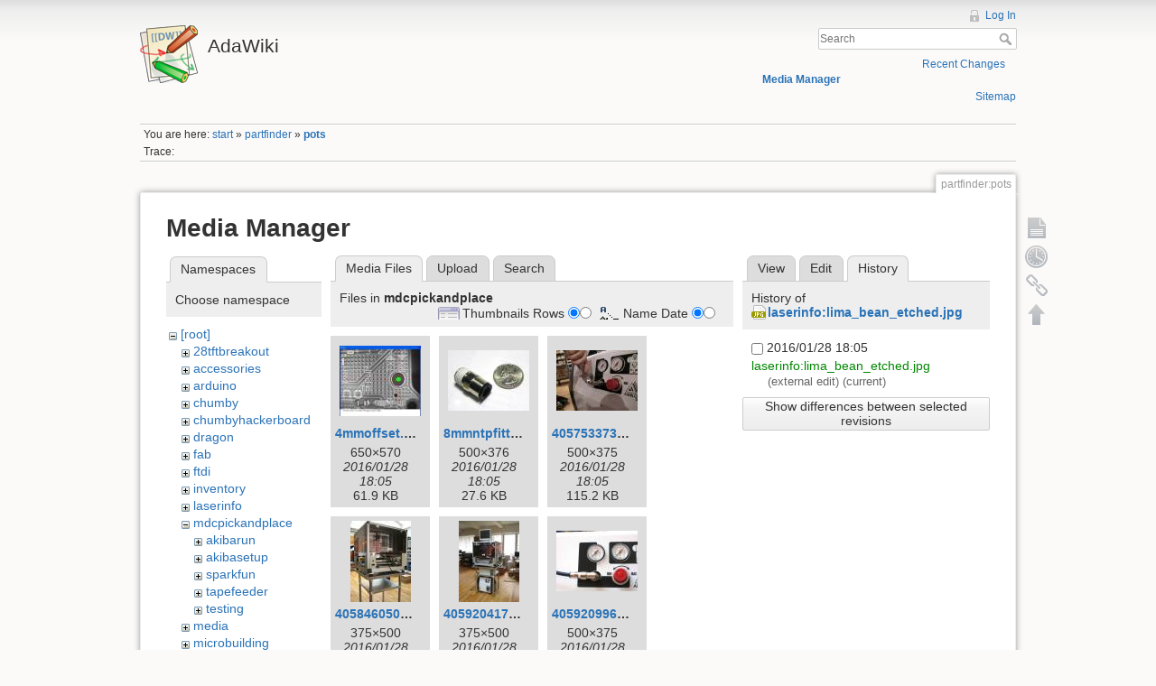

--- FILE ---
content_type: text/html; charset=utf-8
request_url: http://wiki.ladyada.net/partfinder/pots?ns=mdcpickandplace&tab_files=files&do=media&tab_details=history&image=laserinfo%3Alima_bean_etched.jpg
body_size: 63522
content:
<!DOCTYPE html>
<html lang="en" dir="ltr" class="no-js">
<head>
    <meta charset="utf-8" />
    <title>partfinder:pots [AdaWiki]</title>
    <script>(function(H){H.className=H.className.replace(/\bno-js\b/,'js')})(document.documentElement)</script>
    <meta name="generator" content="DokuWiki"/>
<meta name="robots" content="noindex,nofollow"/>
<link rel="search" type="application/opensearchdescription+xml" href="/lib/exe/opensearch.php" title="AdaWiki"/>
<link rel="start" href="/"/>
<link rel="contents" href="/partfinder/pots?do=index" title="Sitemap"/>
<link rel="alternate" type="application/rss+xml" title="Recent Changes" href="/feed.php"/>
<link rel="alternate" type="application/rss+xml" title="Current namespace" href="/feed.php?mode=list&amp;ns=partfinder"/>
<link rel="alternate" type="text/html" title="Plain HTML" href="/_export/xhtml/partfinder/pots"/>
<link rel="alternate" type="text/plain" title="Wiki Markup" href="/_export/raw/partfinder/pots"/>
<link rel="stylesheet" type="text/css" href="/lib/exe/css.php?t=dokuwiki&amp;tseed=c503b46fe452c80cb097188d863f4b9e"/>
<!--[if gte IE 9]><!-->
<script type="text/javascript">/*<![CDATA[*/var NS='partfinder';var JSINFO = {"id":"partfinder:pots","namespace":"partfinder"};
/*!]]>*/</script>
<script type="text/javascript" charset="utf-8" src="/lib/exe/jquery.php?tseed=d41d8cd98f00b204e9800998ecf8427e"></script>
<script type="text/javascript" charset="utf-8" src="/lib/exe/js.php?t=dokuwiki&amp;tseed=c503b46fe452c80cb097188d863f4b9e"></script>
<script type="text/javascript" charset="utf-8" src="/lib/plugins/googlemap3/googlemap3.js"></script>
<script type="text/javascript" charset="utf-8">/*<![CDATA[*/
function loadScript() {
  var script = document.createElement("script");
  script.type = "text/javascript";
  script.src = "http://maps.google.com/maps/api/js?sensor=false&callback=init_googlemap3";
  document.body.appendChild(script);
}
var googlscriptloaded = 0;

/*!]]>*/</script>
<!--<![endif]-->
    <meta name="viewport" content="width=device-width,initial-scale=1" />
    <link rel="shortcut icon" href="/lib/tpl/dokuwiki/images/favicon.ico" />
<link rel="apple-touch-icon" href="/lib/tpl/dokuwiki/images/apple-touch-icon.png" />
    </head>

<body>
    <!--[if lte IE 8 ]><div id="IE8"><![endif]-->
    <div id="dokuwiki__site"><div id="dokuwiki__top" class="site dokuwiki mode_media tpl_dokuwiki     ">

        
<!-- ********** HEADER ********** -->
<div id="dokuwiki__header"><div class="pad group">

    
    <div class="headings group">
        <ul class="a11y skip">
            <li><a href="#dokuwiki__content">skip to content</a></li>
        </ul>

        <h1><a href="/start"  accesskey="h" title="[H]"><img src="/lib/tpl/dokuwiki/images/logo.png" width="64" height="64" alt="" /> <span>AdaWiki</span></a></h1>
            </div>

    <div class="tools group">
        <!-- USER TOOLS -->
                    <div id="dokuwiki__usertools">
                <h3 class="a11y">User Tools</h3>
                <ul>
                    <li><a href="/partfinder/pots?do=login&amp;sectok="  class="action login" rel="nofollow" title="Log In">Log In</a></li>                </ul>
            </div>
        
        <!-- SITE TOOLS -->
        <div id="dokuwiki__sitetools">
            <h3 class="a11y">Site Tools</h3>
            <form action="/start" accept-charset="utf-8" class="search" id="dw__search" method="get" role="search"><div class="no"><input type="hidden" name="do" value="search" /><input type="text" placeholder="Search" id="qsearch__in" accesskey="f" name="id" class="edit" title="[F]" /><button type="submit" title="Search">Search</button><div id="qsearch__out" class="ajax_qsearch JSpopup"></div></div></form>            <div class="mobileTools">
                <form action="/doku.php" method="get" accept-charset="utf-8"><div class="no"><input type="hidden" name="id" value="partfinder:pots" /><select name="do" class="edit quickselect" title="Tools"><option value="">Tools</option><optgroup label="Page Tools"><option value="">Show page</option><option value="revisions">Old revisions</option><option value="backlink">Backlinks</option></optgroup><optgroup label="Site Tools"><option value="recent">Recent Changes</option><option value="media">Media Manager</option><option value="index">Sitemap</option></optgroup><optgroup label="User Tools"><option value="login">Log In</option></optgroup></select><button type="submit">&gt;</button></div></form>            </div>
            <ul>
                <li><a href="/partfinder/pots?do=recent"  class="action recent" accesskey="r" rel="nofollow" title="Recent Changes [R]">Recent Changes</a></li><li><a href="/partfinder/pots?do=media&amp;ns=partfinder"  class="action media" rel="nofollow" title="Media Manager">Media Manager</a></li><li><a href="/partfinder/pots?do=index"  class="action index" accesskey="x" rel="nofollow" title="Sitemap [X]">Sitemap</a></li>            </ul>
        </div>

    </div>

    <!-- BREADCRUMBS -->
            <div class="breadcrumbs">
                            <div class="youarehere"><span class="bchead">You are here: </span><span class="home"><bdi><a href="/start" class="wikilink1" title="start">start</a></bdi></span> » <bdi><a href="/partfinder/start" class="wikilink1" title="partfinder:start">partfinder</a></bdi> » <bdi><span class="curid"><a href="/partfinder/pots" class="wikilink1" title="partfinder:pots">pots</a></span></bdi></div>
                                        <div class="trace"><span class="bchead">Trace:</span></div>
                    </div>
    


    <hr class="a11y" />
</div></div><!-- /header -->

        <div class="wrapper group">

            
            <!-- ********** CONTENT ********** -->
            <div id="dokuwiki__content"><div class="pad group">
                
                <div class="pageId"><span>partfinder:pots</span></div>

                <div class="page group">
                                                            <!-- wikipage start -->
                    <div id="mediamanager__page">
<h1>Media Manager</h1>
<div class="panel namespaces">
<h2>Namespaces</h2>
<div class="panelHeader">Choose namespace</div>
<div class="panelContent" id="media__tree">

<ul class="idx">
<li class="media level0 open"><img src="/lib/images/minus.gif" alt="−" /><div class="li"><a href="/partfinder/pots?ns=&amp;tab_files=files&amp;do=media&amp;tab_details=history&amp;image=laserinfo%3Alima_bean_etched.jpg" class="idx_dir">[root]</a></div>
<ul class="idx">
<li class="media level1 closed"><img src="/lib/images/plus.gif" alt="+" /><div class="li"><a href="/partfinder/pots?ns=28tftbreakout&amp;tab_files=files&amp;do=media&amp;tab_details=history&amp;image=laserinfo%3Alima_bean_etched.jpg" class="idx_dir">28tftbreakout</a></div></li>
<li class="media level1 closed"><img src="/lib/images/plus.gif" alt="+" /><div class="li"><a href="/partfinder/pots?ns=accessories&amp;tab_files=files&amp;do=media&amp;tab_details=history&amp;image=laserinfo%3Alima_bean_etched.jpg" class="idx_dir">accessories</a></div></li>
<li class="media level1 closed"><img src="/lib/images/plus.gif" alt="+" /><div class="li"><a href="/partfinder/pots?ns=arduino&amp;tab_files=files&amp;do=media&amp;tab_details=history&amp;image=laserinfo%3Alima_bean_etched.jpg" class="idx_dir">arduino</a></div></li>
<li class="media level1 closed"><img src="/lib/images/plus.gif" alt="+" /><div class="li"><a href="/partfinder/pots?ns=chumby&amp;tab_files=files&amp;do=media&amp;tab_details=history&amp;image=laserinfo%3Alima_bean_etched.jpg" class="idx_dir">chumby</a></div></li>
<li class="media level1 closed"><img src="/lib/images/plus.gif" alt="+" /><div class="li"><a href="/partfinder/pots?ns=chumbyhackerboard&amp;tab_files=files&amp;do=media&amp;tab_details=history&amp;image=laserinfo%3Alima_bean_etched.jpg" class="idx_dir">chumbyhackerboard</a></div></li>
<li class="media level1 closed"><img src="/lib/images/plus.gif" alt="+" /><div class="li"><a href="/partfinder/pots?ns=dragon&amp;tab_files=files&amp;do=media&amp;tab_details=history&amp;image=laserinfo%3Alima_bean_etched.jpg" class="idx_dir">dragon</a></div></li>
<li class="media level1 closed"><img src="/lib/images/plus.gif" alt="+" /><div class="li"><a href="/partfinder/pots?ns=fab&amp;tab_files=files&amp;do=media&amp;tab_details=history&amp;image=laserinfo%3Alima_bean_etched.jpg" class="idx_dir">fab</a></div></li>
<li class="media level1 closed"><img src="/lib/images/plus.gif" alt="+" /><div class="li"><a href="/partfinder/pots?ns=ftdi&amp;tab_files=files&amp;do=media&amp;tab_details=history&amp;image=laserinfo%3Alima_bean_etched.jpg" class="idx_dir">ftdi</a></div></li>
<li class="media level1 closed"><img src="/lib/images/plus.gif" alt="+" /><div class="li"><a href="/partfinder/pots?ns=inventory&amp;tab_files=files&amp;do=media&amp;tab_details=history&amp;image=laserinfo%3Alima_bean_etched.jpg" class="idx_dir">inventory</a></div></li>
<li class="media level1 closed"><img src="/lib/images/plus.gif" alt="+" /><div class="li"><a href="/partfinder/pots?ns=laserinfo&amp;tab_files=files&amp;do=media&amp;tab_details=history&amp;image=laserinfo%3Alima_bean_etched.jpg" class="idx_dir">laserinfo</a></div></li>
<li class="media level1 open"><img src="/lib/images/minus.gif" alt="−" /><div class="li"><a href="/partfinder/pots?ns=mdcpickandplace&amp;tab_files=files&amp;do=media&amp;tab_details=history&amp;image=laserinfo%3Alima_bean_etched.jpg" class="idx_dir">mdcpickandplace</a></div>
<ul class="idx">
<li class="media level2 closed"><img src="/lib/images/plus.gif" alt="+" /><div class="li"><a href="/partfinder/pots?ns=mdcpickandplace%2Fakibarun&amp;tab_files=files&amp;do=media&amp;tab_details=history&amp;image=laserinfo%3Alima_bean_etched.jpg" class="idx_dir">akibarun</a></div></li>
<li class="media level2 closed"><img src="/lib/images/plus.gif" alt="+" /><div class="li"><a href="/partfinder/pots?ns=mdcpickandplace%2Fakibasetup&amp;tab_files=files&amp;do=media&amp;tab_details=history&amp;image=laserinfo%3Alima_bean_etched.jpg" class="idx_dir">akibasetup</a></div></li>
<li class="media level2 closed"><img src="/lib/images/plus.gif" alt="+" /><div class="li"><a href="/partfinder/pots?ns=mdcpickandplace%2Fsparkfun&amp;tab_files=files&amp;do=media&amp;tab_details=history&amp;image=laserinfo%3Alima_bean_etched.jpg" class="idx_dir">sparkfun</a></div></li>
<li class="media level2 closed"><img src="/lib/images/plus.gif" alt="+" /><div class="li"><a href="/partfinder/pots?ns=mdcpickandplace%2Ftapefeeder&amp;tab_files=files&amp;do=media&amp;tab_details=history&amp;image=laserinfo%3Alima_bean_etched.jpg" class="idx_dir">tapefeeder</a></div></li>
<li class="media level2 closed"><img src="/lib/images/plus.gif" alt="+" /><div class="li"><a href="/partfinder/pots?ns=mdcpickandplace%2Ftesting&amp;tab_files=files&amp;do=media&amp;tab_details=history&amp;image=laserinfo%3Alima_bean_etched.jpg" class="idx_dir">testing</a></div></li>
</ul>
</li>
<li class="media level1 closed"><img src="/lib/images/plus.gif" alt="+" /><div class="li"><a href="/partfinder/pots?ns=media&amp;tab_files=files&amp;do=media&amp;tab_details=history&amp;image=laserinfo%3Alima_bean_etched.jpg" class="idx_dir">media</a></div></li>
<li class="media level1 closed"><img src="/lib/images/plus.gif" alt="+" /><div class="li"><a href="/partfinder/pots?ns=microbuilding&amp;tab_files=files&amp;do=media&amp;tab_details=history&amp;image=laserinfo%3Alima_bean_etched.jpg" class="idx_dir">microbuilding</a></div></li>
<li class="media level1 closed"><img src="/lib/images/plus.gif" alt="+" /><div class="li"><a href="/partfinder/pots?ns=partfinder&amp;tab_files=files&amp;do=media&amp;tab_details=history&amp;image=laserinfo%3Alima_bean_etched.jpg" class="idx_dir">partfinder</a></div></li>
<li class="media level1 closed"><img src="/lib/images/plus.gif" alt="+" /><div class="li"><a href="/partfinder/pots?ns=partselector&amp;tab_files=files&amp;do=media&amp;tab_details=history&amp;image=laserinfo%3Alima_bean_etched.jpg" class="idx_dir">partselector</a></div></li>
<li class="media level1 closed"><img src="/lib/images/plus.gif" alt="+" /><div class="li"><a href="/partfinder/pots?ns=prep&amp;tab_files=files&amp;do=media&amp;tab_details=history&amp;image=laserinfo%3Alima_bean_etched.jpg" class="idx_dir">prep</a></div></li>
<li class="media level1 closed"><img src="/lib/images/plus.gif" alt="+" /><div class="li"><a href="/partfinder/pots?ns=private&amp;tab_files=files&amp;do=media&amp;tab_details=history&amp;image=laserinfo%3Alima_bean_etched.jpg" class="idx_dir">private</a></div></li>
<li class="media level1 closed"><img src="/lib/images/plus.gif" alt="+" /><div class="li"><a href="/partfinder/pots?ns=products&amp;tab_files=files&amp;do=media&amp;tab_details=history&amp;image=laserinfo%3Alima_bean_etched.jpg" class="idx_dir">products</a></div></li>
<li class="media level1 closed"><img src="/lib/images/plus.gif" alt="+" /><div class="li"><a href="/partfinder/pots?ns=tempcontroller&amp;tab_files=files&amp;do=media&amp;tab_details=history&amp;image=laserinfo%3Alima_bean_etched.jpg" class="idx_dir">tempcontroller</a></div></li>
<li class="media level1 closed"><img src="/lib/images/plus.gif" alt="+" /><div class="li"><a href="/partfinder/pots?ns=todo&amp;tab_files=files&amp;do=media&amp;tab_details=history&amp;image=laserinfo%3Alima_bean_etched.jpg" class="idx_dir">todo</a></div></li>
<li class="media level1 closed"><img src="/lib/images/plus.gif" alt="+" /><div class="li"><a href="/partfinder/pots?ns=tutorials&amp;tab_files=files&amp;do=media&amp;tab_details=history&amp;image=laserinfo%3Alima_bean_etched.jpg" class="idx_dir">tutorials</a></div></li>
<li class="media level1 closed"><img src="/lib/images/plus.gif" alt="+" /><div class="li"><a href="/partfinder/pots?ns=wavebubble&amp;tab_files=files&amp;do=media&amp;tab_details=history&amp;image=laserinfo%3Alima_bean_etched.jpg" class="idx_dir">wavebubble</a></div></li>
<li class="media level1 closed"><img src="/lib/images/plus.gif" alt="+" /><div class="li"><a href="/partfinder/pots?ns=website&amp;tab_files=files&amp;do=media&amp;tab_details=history&amp;image=laserinfo%3Alima_bean_etched.jpg" class="idx_dir">website</a></div></li>
<li class="media level1 closed"><img src="/lib/images/plus.gif" alt="+" /><div class="li"><a href="/partfinder/pots?ns=wiki&amp;tab_files=files&amp;do=media&amp;tab_details=history&amp;image=laserinfo%3Alima_bean_etched.jpg" class="idx_dir">wiki</a></div></li>
<li class="media level1 closed"><img src="/lib/images/plus.gif" alt="+" /><div class="li"><a href="/partfinder/pots?ns=x0x&amp;tab_files=files&amp;do=media&amp;tab_details=history&amp;image=laserinfo%3Alima_bean_etched.jpg" class="idx_dir">x0x</a></div></li>
<li class="media level1 closed"><img src="/lib/images/plus.gif" alt="+" /><div class="li"><a href="/partfinder/pots?ns=zencartmods&amp;tab_files=files&amp;do=media&amp;tab_details=history&amp;image=laserinfo%3Alima_bean_etched.jpg" class="idx_dir">zencartmods</a></div></li>
</ul></li>
</ul>
</div>
</div>
<div class="panel filelist">
<h2 class="a11y">Media Files</h2>
<ul class="tabs">
<li><strong>Media Files</strong></li>
<li><a href="/partfinder/pots?tab_files=upload&amp;do=media&amp;tab_details=history&amp;image=laserinfo%3Alima_bean_etched.jpg&amp;ns=mdcpickandplace">Upload</a></li>
<li><a href="/partfinder/pots?tab_files=search&amp;do=media&amp;tab_details=history&amp;image=laserinfo%3Alima_bean_etched.jpg&amp;ns=mdcpickandplace">Search</a></li>
</ul>
<div class="panelHeader">
<h3>Files in <strong>mdcpickandplace</strong></h3>
<form class="options" method="get" action="/partfinder/pots" accept-charset="utf-8"><div class="no">
<input type="hidden" name="do" value="media" /><input type="hidden" name="tab_files" value="files" /><input type="hidden" name="tab_details" value="history" /><input type="hidden" name="image" value="laserinfo:lima_bean_etched.jpg" /><input type="hidden" name="ns" value="mdcpickandplace" /><ul>
<li class="listType"><label class="thumbs" for="listType__thumbs"><input type="radio" id="listType__thumbs" name="list_dwmedia" value="thumbs" checked="checked" /> <span>Thumbnails</span></label>
<label class="rows" for="listType__rows"><input type="radio" id="listType__rows" name="list_dwmedia" value="rows" /> <span>Rows</span></label>
</li>
<li class="sortBy"><label class="name" for="sortBy__name"><input type="radio" id="sortBy__name" name="sort_dwmedia" value="name" checked="checked" /> <span>Name</span></label>
<label class="date" for="sortBy__date"><input type="radio" id="sortBy__date" name="sort_dwmedia" value="date" /> <span>Date</span></label>
</li>
<li><button type="submit">Apply</button>
</li>
</ul>
</div></form>
</div>
<div class="panelContent">
<ul class="thumbs"><li><dl title="mdcpickandplace:4mmoffset.jpg">
<dt><a id="l_:mdcpickandplace:4mmoffset.jpg" class="image thumb" href="/partfinder/pots?image=mdcpickandplace%3A4mmoffset.jpg&amp;ns=mdcpickandplace&amp;tab_details=view&amp;do=media&amp;tab_files=files"><img src="/_media/mdcpickandplace/4mmoffset.jpg?w=90&amp;h=78&amp;t=1454004349&amp;tok=e0d938" alt="mdcpickandplace:4mmoffset.jpg" /></a></dt>
<dd class="name"><a href="/partfinder/pots?image=mdcpickandplace%3A4mmoffset.jpg&amp;ns=mdcpickandplace&amp;tab_details=view&amp;do=media&amp;tab_files=files" id="h_:mdcpickandplace:4mmoffset.jpg">4mmoffset.jpg</a></dd>
<dd class="size">650&#215;570</dd>
<dd class="date">2016/01/28 18:05</dd>
<dd class="filesize">61.9 KB</dd>
</dl></li>
<li><dl title="mdcpickandplace:8mmntpfitting.jpg">
<dt><a id="l_:mdcpickandplace:8mmntpfitting.jpg" class="image thumb" href="/partfinder/pots?image=mdcpickandplace%3A8mmntpfitting.jpg&amp;ns=mdcpickandplace&amp;tab_details=view&amp;do=media&amp;tab_files=files"><img src="/_media/mdcpickandplace/8mmntpfitting.jpg?w=90&amp;h=67&amp;t=1454004349&amp;tok=b0cc75" alt="mdcpickandplace:8mmntpfitting.jpg" /></a></dt>
<dd class="name"><a href="/partfinder/pots?image=mdcpickandplace%3A8mmntpfitting.jpg&amp;ns=mdcpickandplace&amp;tab_details=view&amp;do=media&amp;tab_files=files" id="h_:mdcpickandplace:8mmntpfitting.jpg">8mmntpfitting.jpg</a></dd>
<dd class="size">500&#215;376</dd>
<dd class="date">2016/01/28 18:05</dd>
<dd class="filesize">27.6 KB</dd>
</dl></li>
<li><dl title="mdcpickandplace:4057533730_2875e57917.jpg">
<dt><a id="l_:mdcpickandplace:4057533730_2875e57917.jpg" class="image thumb" href="/partfinder/pots?image=mdcpickandplace%3A4057533730_2875e57917.jpg&amp;ns=mdcpickandplace&amp;tab_details=view&amp;do=media&amp;tab_files=files"><img src="/_media/mdcpickandplace/4057533730_2875e57917.jpg?w=90&amp;h=67&amp;t=1454004349&amp;tok=11f691" alt="mdcpickandplace:4057533730_2875e57917.jpg" /></a></dt>
<dd class="name"><a href="/partfinder/pots?image=mdcpickandplace%3A4057533730_2875e57917.jpg&amp;ns=mdcpickandplace&amp;tab_details=view&amp;do=media&amp;tab_files=files" id="h_:mdcpickandplace:4057533730_2875e57917.jpg">4057533730_2875e57917.jpg</a></dd>
<dd class="size">500&#215;375</dd>
<dd class="date">2016/01/28 18:05</dd>
<dd class="filesize">115.2 KB</dd>
</dl></li>
<li><dl title="mdcpickandplace:4058460501_8d0794a2b2.jpg">
<dt><a id="l_:mdcpickandplace:4058460501_8d0794a2b2.jpg" class="image thumb" href="/partfinder/pots?image=mdcpickandplace%3A4058460501_8d0794a2b2.jpg&amp;ns=mdcpickandplace&amp;tab_details=view&amp;do=media&amp;tab_files=files"><img src="/_media/mdcpickandplace/4058460501_8d0794a2b2.jpg?w=67&amp;h=90&amp;t=1454004349&amp;tok=5a9226" alt="mdcpickandplace:4058460501_8d0794a2b2.jpg" /></a></dt>
<dd class="name"><a href="/partfinder/pots?image=mdcpickandplace%3A4058460501_8d0794a2b2.jpg&amp;ns=mdcpickandplace&amp;tab_details=view&amp;do=media&amp;tab_files=files" id="h_:mdcpickandplace:4058460501_8d0794a2b2.jpg">4058460501_8d0794a2b2.jpg</a></dd>
<dd class="size">375&#215;500</dd>
<dd class="date">2016/01/28 18:05</dd>
<dd class="filesize">124.1 KB</dd>
</dl></li>
<li><dl title="mdcpickandplace:4059204178_04e78217e3.jpg">
<dt><a id="l_:mdcpickandplace:4059204178_04e78217e3.jpg" class="image thumb" href="/partfinder/pots?image=mdcpickandplace%3A4059204178_04e78217e3.jpg&amp;ns=mdcpickandplace&amp;tab_details=view&amp;do=media&amp;tab_files=files"><img src="/_media/mdcpickandplace/4059204178_04e78217e3.jpg?w=67&amp;h=90&amp;t=1454004349&amp;tok=26786b" alt="mdcpickandplace:4059204178_04e78217e3.jpg" /></a></dt>
<dd class="name"><a href="/partfinder/pots?image=mdcpickandplace%3A4059204178_04e78217e3.jpg&amp;ns=mdcpickandplace&amp;tab_details=view&amp;do=media&amp;tab_files=files" id="h_:mdcpickandplace:4059204178_04e78217e3.jpg">4059204178_04e78217e3.jpg</a></dd>
<dd class="size">375&#215;500</dd>
<dd class="date">2016/01/28 18:05</dd>
<dd class="filesize">106 KB</dd>
</dl></li>
<li><dl title="mdcpickandplace:4059209960_e16c5ff6f3.jpg">
<dt><a id="l_:mdcpickandplace:4059209960_e16c5ff6f3.jpg" class="image thumb" href="/partfinder/pots?image=mdcpickandplace%3A4059209960_e16c5ff6f3.jpg&amp;ns=mdcpickandplace&amp;tab_details=view&amp;do=media&amp;tab_files=files"><img src="/_media/mdcpickandplace/4059209960_e16c5ff6f3.jpg?w=90&amp;h=67&amp;t=1454004349&amp;tok=5a3cdb" alt="mdcpickandplace:4059209960_e16c5ff6f3.jpg" /></a></dt>
<dd class="name"><a href="/partfinder/pots?image=mdcpickandplace%3A4059209960_e16c5ff6f3.jpg&amp;ns=mdcpickandplace&amp;tab_details=view&amp;do=media&amp;tab_files=files" id="h_:mdcpickandplace:4059209960_e16c5ff6f3.jpg">4059209960_e16c5ff6f3.jpg</a></dd>
<dd class="size">500&#215;375</dd>
<dd class="date">2016/01/28 18:05</dd>
<dd class="filesize">107.4 KB</dd>
</dl></li>
<li><dl title="mdcpickandplace:arduinomark.jpg">
<dt><a id="l_:mdcpickandplace:arduinomark.jpg" class="image thumb" href="/partfinder/pots?image=mdcpickandplace%3Aarduinomark.jpg&amp;ns=mdcpickandplace&amp;tab_details=view&amp;do=media&amp;tab_files=files"><img src="/_media/mdcpickandplace/arduinomark.jpg?w=90&amp;h=78&amp;t=1454004349&amp;tok=922068" alt="mdcpickandplace:arduinomark.jpg" /></a></dt>
<dd class="name"><a href="/partfinder/pots?image=mdcpickandplace%3Aarduinomark.jpg&amp;ns=mdcpickandplace&amp;tab_details=view&amp;do=media&amp;tab_files=files" id="h_:mdcpickandplace:arduinomark.jpg">arduinomark.jpg</a></dd>
<dd class="size">650&#215;570</dd>
<dd class="date">2016/01/28 18:05</dd>
<dd class="filesize">59.9 KB</dd>
</dl></li>
<li><dl title="mdcpickandplace:arduinomark4mmoffset.jpg">
<dt><a id="l_:mdcpickandplace:arduinomark4mmoffset.jpg" class="image thumb" href="/partfinder/pots?image=mdcpickandplace%3Aarduinomark4mmoffset.jpg&amp;ns=mdcpickandplace&amp;tab_details=view&amp;do=media&amp;tab_files=files"><img src="/_media/mdcpickandplace/arduinomark4mmoffset.jpg?w=90&amp;h=78&amp;t=1454004349&amp;tok=c069fb" alt="mdcpickandplace:arduinomark4mmoffset.jpg" /></a></dt>
<dd class="name"><a href="/partfinder/pots?image=mdcpickandplace%3Aarduinomark4mmoffset.jpg&amp;ns=mdcpickandplace&amp;tab_details=view&amp;do=media&amp;tab_files=files" id="h_:mdcpickandplace:arduinomark4mmoffset.jpg">arduinomark4mmoffset.jpg</a></dd>
<dd class="size">650&#215;570</dd>
<dd class="date">2016/01/28 18:05</dd>
<dd class="filesize">67.5 KB</dd>
</dl></li>
<li><dl title="mdcpickandplace:badfids.jpg">
<dt><a id="l_:mdcpickandplace:badfids.jpg" class="image thumb" href="/partfinder/pots?image=mdcpickandplace%3Abadfids.jpg&amp;ns=mdcpickandplace&amp;tab_details=view&amp;do=media&amp;tab_files=files"><img src="/_media/mdcpickandplace/badfids.jpg?w=90&amp;h=72&amp;t=1454004349&amp;tok=900b84" alt="mdcpickandplace:badfids.jpg" /></a></dt>
<dd class="name"><a href="/partfinder/pots?image=mdcpickandplace%3Abadfids.jpg&amp;ns=mdcpickandplace&amp;tab_details=view&amp;do=media&amp;tab_files=files" id="h_:mdcpickandplace:badfids.jpg">badfids.jpg</a></dd>
<dd class="size">500&#215;400</dd>
<dd class="date">2016/01/28 18:05</dd>
<dd class="filesize">26.7 KB</dd>
</dl></li>
<li><dl title="mdcpickandplace:camcenter.jpg">
<dt><a id="l_:mdcpickandplace:camcenter.jpg" class="image thumb" href="/partfinder/pots?image=mdcpickandplace%3Acamcenter.jpg&amp;ns=mdcpickandplace&amp;tab_details=view&amp;do=media&amp;tab_files=files"><img src="/_media/mdcpickandplace/camcenter.jpg?w=90&amp;h=78&amp;t=1454004349&amp;tok=7eee8a" alt="mdcpickandplace:camcenter.jpg" /></a></dt>
<dd class="name"><a href="/partfinder/pots?image=mdcpickandplace%3Acamcenter.jpg&amp;ns=mdcpickandplace&amp;tab_details=view&amp;do=media&amp;tab_files=files" id="h_:mdcpickandplace:camcenter.jpg">camcenter.jpg</a></dd>
<dd class="size">650&#215;570</dd>
<dd class="date">2016/01/28 18:05</dd>
<dd class="filesize">29.8 KB</dd>
</dl></li>
<li><dl title="mdcpickandplace:chipfeeder8soic.png">
<dt><a id="l_:mdcpickandplace:chipfeeder8soic.png" class="image thumb" href="/partfinder/pots?image=mdcpickandplace%3Achipfeeder8soic.png&amp;ns=mdcpickandplace&amp;tab_details=view&amp;do=media&amp;tab_files=files"><img src="/_media/mdcpickandplace/chipfeeder8soic.png?w=90&amp;h=17&amp;t=1454004349&amp;tok=77b4bb" alt="mdcpickandplace:chipfeeder8soic.png" /></a></dt>
<dd class="name"><a href="/partfinder/pots?image=mdcpickandplace%3Achipfeeder8soic.png&amp;ns=mdcpickandplace&amp;tab_details=view&amp;do=media&amp;tab_files=files" id="h_:mdcpickandplace:chipfeeder8soic.png">chipfeeder8soic.png</a></dd>
<dd class="size">787&#215;149</dd>
<dd class="date">2016/01/28 18:05</dd>
<dd class="filesize">12.6 KB</dd>
</dl></li>
<li><dl title="mdcpickandplace:chpbottom.png">
<dt><a id="l_:mdcpickandplace:chpbottom.png" class="image thumb" href="/partfinder/pots?image=mdcpickandplace%3Achpbottom.png&amp;ns=mdcpickandplace&amp;tab_details=view&amp;do=media&amp;tab_files=files"><img src="/_media/mdcpickandplace/chpbottom.png?w=90&amp;h=63&amp;t=1454004349&amp;tok=5f6430" alt="mdcpickandplace:chpbottom.png" /></a></dt>
<dd class="name"><a href="/partfinder/pots?image=mdcpickandplace%3Achpbottom.png&amp;ns=mdcpickandplace&amp;tab_details=view&amp;do=media&amp;tab_files=files" id="h_:mdcpickandplace:chpbottom.png">chpbottom.png</a></dd>
<dd class="size">500&#215;350</dd>
<dd class="date">2016/01/28 18:05</dd>
<dd class="filesize">70.6 KB</dd>
</dl></li>
<li><dl title="mdcpickandplace:corners.jpg">
<dt><a id="l_:mdcpickandplace:corners.jpg" class="image thumb" href="/partfinder/pots?image=mdcpickandplace%3Acorners.jpg&amp;ns=mdcpickandplace&amp;tab_details=view&amp;do=media&amp;tab_files=files"><img src="/_media/mdcpickandplace/corners.jpg?w=90&amp;h=69&amp;t=1454004349&amp;tok=cbb7f1" alt="mdcpickandplace:corners.jpg" /></a></dt>
<dd class="name"><a href="/partfinder/pots?image=mdcpickandplace%3Acorners.jpg&amp;ns=mdcpickandplace&amp;tab_details=view&amp;do=media&amp;tab_files=files" id="h_:mdcpickandplace:corners.jpg">corners.jpg</a></dd>
<dd class="size">500&#215;385</dd>
<dd class="date">2016/01/28 18:05</dd>
<dd class="filesize">68.9 KB</dd>
</dl></li>
<li><dl title="mdcpickandplace:crashled_t.jpg">
<dt><a id="l_:mdcpickandplace:crashled_t.jpg" class="image thumb" href="/partfinder/pots?image=mdcpickandplace%3Acrashled_t.jpg&amp;ns=mdcpickandplace&amp;tab_details=view&amp;do=media&amp;tab_files=files"><img src="/_media/mdcpickandplace/crashled_t.jpg?w=90&amp;h=67&amp;t=1454004349&amp;tok=2ddf4e" alt="mdcpickandplace:crashled_t.jpg" /></a></dt>
<dd class="name"><a href="/partfinder/pots?image=mdcpickandplace%3Acrashled_t.jpg&amp;ns=mdcpickandplace&amp;tab_details=view&amp;do=media&amp;tab_files=files" id="h_:mdcpickandplace:crashled_t.jpg">crashled_t.jpg</a></dd>
<dd class="size">750&#215;563</dd>
<dd class="date">2016/01/28 18:05</dd>
<dd class="filesize">91.6 KB</dd>
</dl></li>
<li><dl title="mdcpickandplace:cuttube.jpg">
<dt><a id="l_:mdcpickandplace:cuttube.jpg" class="image thumb" href="/partfinder/pots?image=mdcpickandplace%3Acuttube.jpg&amp;ns=mdcpickandplace&amp;tab_details=view&amp;do=media&amp;tab_files=files"><img src="/_media/mdcpickandplace/cuttube.jpg?w=90&amp;h=63&amp;t=1454004349&amp;tok=eb0345" alt="mdcpickandplace:cuttube.jpg" /></a></dt>
<dd class="name"><a href="/partfinder/pots?image=mdcpickandplace%3Acuttube.jpg&amp;ns=mdcpickandplace&amp;tab_details=view&amp;do=media&amp;tab_files=files" id="h_:mdcpickandplace:cuttube.jpg">cuttube.jpg</a></dd>
<dd class="size">500&#215;350</dd>
<dd class="date">2016/01/28 18:05</dd>
<dd class="filesize">21.4 KB</dd>
</dl></li>
<li><dl title="mdcpickandplace:cuttubebend.jpg">
<dt><a id="l_:mdcpickandplace:cuttubebend.jpg" class="image thumb" href="/partfinder/pots?image=mdcpickandplace%3Acuttubebend.jpg&amp;ns=mdcpickandplace&amp;tab_details=view&amp;do=media&amp;tab_files=files"><img src="/_media/mdcpickandplace/cuttubebend.jpg?w=90&amp;h=63&amp;t=1454004349&amp;tok=e26a08" alt="mdcpickandplace:cuttubebend.jpg" /></a></dt>
<dd class="name"><a href="/partfinder/pots?image=mdcpickandplace%3Acuttubebend.jpg&amp;ns=mdcpickandplace&amp;tab_details=view&amp;do=media&amp;tab_files=files" id="h_:mdcpickandplace:cuttubebend.jpg">cuttubebend.jpg</a></dd>
<dd class="size">500&#215;350</dd>
<dd class="date">2016/01/28 18:05</dd>
<dd class="filesize">19.8 KB</dd>
</dl></li>
<li><dl title="mdcpickandplace:cuttubedetail.jpg">
<dt><a id="l_:mdcpickandplace:cuttubedetail.jpg" class="image thumb" href="/partfinder/pots?image=mdcpickandplace%3Acuttubedetail.jpg&amp;ns=mdcpickandplace&amp;tab_details=view&amp;do=media&amp;tab_files=files"><img src="/_media/mdcpickandplace/cuttubedetail.jpg?w=90&amp;h=63&amp;t=1454004349&amp;tok=dcccb3" alt="mdcpickandplace:cuttubedetail.jpg" /></a></dt>
<dd class="name"><a href="/partfinder/pots?image=mdcpickandplace%3Acuttubedetail.jpg&amp;ns=mdcpickandplace&amp;tab_details=view&amp;do=media&amp;tab_files=files" id="h_:mdcpickandplace:cuttubedetail.jpg">cuttubedetail.jpg</a></dd>
<dd class="size">500&#215;350</dd>
<dd class="date">2016/01/28 18:05</dd>
<dd class="filesize">21.2 KB</dd>
</dl></li>
<li><dl title="mdcpickandplace:cuttubedone.jpg">
<dt><a id="l_:mdcpickandplace:cuttubedone.jpg" class="image thumb" href="/partfinder/pots?image=mdcpickandplace%3Acuttubedone.jpg&amp;ns=mdcpickandplace&amp;tab_details=view&amp;do=media&amp;tab_files=files"><img src="/_media/mdcpickandplace/cuttubedone.jpg?w=90&amp;h=63&amp;t=1454004349&amp;tok=73c1f6" alt="mdcpickandplace:cuttubedone.jpg" /></a></dt>
<dd class="name"><a href="/partfinder/pots?image=mdcpickandplace%3Acuttubedone.jpg&amp;ns=mdcpickandplace&amp;tab_details=view&amp;do=media&amp;tab_files=files" id="h_:mdcpickandplace:cuttubedone.jpg">cuttubedone.jpg</a></dd>
<dd class="size">500&#215;350</dd>
<dd class="date">2016/01/28 18:05</dd>
<dd class="filesize">16.6 KB</dd>
</dl></li>
<li><dl title="mdcpickandplace:cuttubenotched.jpg">
<dt><a id="l_:mdcpickandplace:cuttubenotched.jpg" class="image thumb" href="/partfinder/pots?image=mdcpickandplace%3Acuttubenotched.jpg&amp;ns=mdcpickandplace&amp;tab_details=view&amp;do=media&amp;tab_files=files"><img src="/_media/mdcpickandplace/cuttubenotched.jpg?w=90&amp;h=67&amp;t=1454004349&amp;tok=e2d4e9" alt="mdcpickandplace:cuttubenotched.jpg" /></a></dt>
<dd class="name"><a href="/partfinder/pots?image=mdcpickandplace%3Acuttubenotched.jpg&amp;ns=mdcpickandplace&amp;tab_details=view&amp;do=media&amp;tab_files=files" id="h_:mdcpickandplace:cuttubenotched.jpg">cuttubenotched.jpg</a></dd>
<dd class="size">500&#215;376</dd>
<dd class="date">2016/01/28 18:05</dd>
<dd class="filesize">20.2 KB</dd>
</dl></li>
<li><dl title="mdcpickandplace:cuttubenotching.jpg">
<dt><a id="l_:mdcpickandplace:cuttubenotching.jpg" class="image thumb" href="/partfinder/pots?image=mdcpickandplace%3Acuttubenotching.jpg&amp;ns=mdcpickandplace&amp;tab_details=view&amp;do=media&amp;tab_files=files"><img src="/_media/mdcpickandplace/cuttubenotching.jpg?w=90&amp;h=67&amp;t=1454004349&amp;tok=311155" alt="mdcpickandplace:cuttubenotching.jpg" /></a></dt>
<dd class="name"><a href="/partfinder/pots?image=mdcpickandplace%3Acuttubenotching.jpg&amp;ns=mdcpickandplace&amp;tab_details=view&amp;do=media&amp;tab_files=files" id="h_:mdcpickandplace:cuttubenotching.jpg">cuttubenotching.jpg</a></dd>
<dd class="size">500&#215;376</dd>
<dd class="date">2016/01/28 18:05</dd>
<dd class="filesize">24.8 KB</dd>
</dl></li>
<li><dl title="mdcpickandplace:doublesupply.jpg">
<dt><a id="l_:mdcpickandplace:doublesupply.jpg" class="image thumb" href="/partfinder/pots?image=mdcpickandplace%3Adoublesupply.jpg&amp;ns=mdcpickandplace&amp;tab_details=view&amp;do=media&amp;tab_files=files"><img src="/_media/mdcpickandplace/doublesupply.jpg?w=90&amp;h=67&amp;t=1454004349&amp;tok=1a8a65" alt="mdcpickandplace:doublesupply.jpg" /></a></dt>
<dd class="name"><a href="/partfinder/pots?image=mdcpickandplace%3Adoublesupply.jpg&amp;ns=mdcpickandplace&amp;tab_details=view&amp;do=media&amp;tab_files=files" id="h_:mdcpickandplace:doublesupply.jpg">doublesupply.jpg</a></dd>
<dd class="size">750&#215;563</dd>
<dd class="date">2016/01/28 18:05</dd>
<dd class="filesize">140.1 KB</dd>
</dl></li>
<li><dl title="mdcpickandplace:drawdio.png">
<dt><a id="l_:mdcpickandplace:drawdio.png" class="image thumb" href="/partfinder/pots?image=mdcpickandplace%3Adrawdio.png&amp;ns=mdcpickandplace&amp;tab_details=view&amp;do=media&amp;tab_files=files"><img src="/_media/mdcpickandplace/drawdio.png?w=90&amp;h=60&amp;t=1454004349&amp;tok=2de362" alt="mdcpickandplace:drawdio.png" /></a></dt>
<dd class="name"><a href="/partfinder/pots?image=mdcpickandplace%3Adrawdio.png&amp;ns=mdcpickandplace&amp;tab_details=view&amp;do=media&amp;tab_files=files" id="h_:mdcpickandplace:drawdio.png">drawdio.png</a></dd>
<dd class="size">862&#215;583</dd>
<dd class="date">2016/01/28 18:05</dd>
<dd class="filesize">44.3 KB</dd>
</dl></li>
<li><dl title="mdcpickandplace:drawfid.png">
<dt><a id="l_:mdcpickandplace:drawfid.png" class="image thumb" href="/partfinder/pots?image=mdcpickandplace%3Adrawfid.png&amp;ns=mdcpickandplace&amp;tab_details=view&amp;do=media&amp;tab_files=files"><img src="/_media/mdcpickandplace/drawfid.png?w=90&amp;h=21&amp;t=1454004349&amp;tok=82fc3e" alt="mdcpickandplace:drawfid.png" /></a></dt>
<dd class="name"><a href="/partfinder/pots?image=mdcpickandplace%3Adrawfid.png&amp;ns=mdcpickandplace&amp;tab_details=view&amp;do=media&amp;tab_files=files" id="h_:mdcpickandplace:drawfid.png">drawfid.png</a></dd>
<dd class="size">753&#215;178</dd>
<dd class="date">2016/01/28 18:05</dd>
<dd class="filesize">15.7 KB</dd>
</dl></li>
<li><dl title="mdcpickandplace:feederjam.jpg">
<dt><a id="l_:mdcpickandplace:feederjam.jpg" class="image thumb" href="/partfinder/pots?image=mdcpickandplace%3Afeederjam.jpg&amp;ns=mdcpickandplace&amp;tab_details=view&amp;do=media&amp;tab_files=files"><img src="/_media/mdcpickandplace/feederjam.jpg?w=90&amp;h=67&amp;t=1454004349&amp;tok=ecd200" alt="mdcpickandplace:feederjam.jpg" /></a></dt>
<dd class="name"><a href="/partfinder/pots?image=mdcpickandplace%3Afeederjam.jpg&amp;ns=mdcpickandplace&amp;tab_details=view&amp;do=media&amp;tab_files=files" id="h_:mdcpickandplace:feederjam.jpg">feederjam.jpg</a></dd>
<dd class="size">500&#215;375</dd>
<dd class="date">2016/01/28 18:05</dd>
<dd class="filesize">128.5 KB</dd>
</dl></li>
<li><dl title="mdcpickandplace:feederteach.png">
<dt><a id="l_:mdcpickandplace:feederteach.png" class="image thumb" href="/partfinder/pots?image=mdcpickandplace%3Afeederteach.png&amp;ns=mdcpickandplace&amp;tab_details=view&amp;do=media&amp;tab_files=files"><img src="/_media/mdcpickandplace/feederteach.png?w=90&amp;h=70&amp;t=1454004349&amp;tok=d98deb" alt="mdcpickandplace:feederteach.png" /></a></dt>
<dd class="name"><a href="/partfinder/pots?image=mdcpickandplace%3Afeederteach.png&amp;ns=mdcpickandplace&amp;tab_details=view&amp;do=media&amp;tab_files=files" id="h_:mdcpickandplace:feederteach.png">feederteach.png</a></dd>
<dd class="size">641&#215;505</dd>
<dd class="date">2016/01/28 18:05</dd>
<dd class="filesize">461.4 KB</dd>
</dl></li>
<li><dl title="mdcpickandplace:feedervision.png">
<dt><a id="l_:mdcpickandplace:feedervision.png" class="image thumb" href="/partfinder/pots?image=mdcpickandplace%3Afeedervision.png&amp;ns=mdcpickandplace&amp;tab_details=view&amp;do=media&amp;tab_files=files"><img src="/_media/mdcpickandplace/feedervision.png?w=90&amp;h=67&amp;t=1454004349&amp;tok=f02025" alt="mdcpickandplace:feedervision.png" /></a></dt>
<dd class="name"><a href="/partfinder/pots?image=mdcpickandplace%3Afeedervision.png&amp;ns=mdcpickandplace&amp;tab_details=view&amp;do=media&amp;tab_files=files" id="h_:mdcpickandplace:feedervision.png">feedervision.png</a></dd>
<dd class="size">1024&#215;768</dd>
<dd class="date">2016/01/28 18:05</dd>
<dd class="filesize">523.3 KB</dd>
</dl></li>
<li><dl title="mdcpickandplace:goodfid.jpg">
<dt><a id="l_:mdcpickandplace:goodfid.jpg" class="image thumb" href="/partfinder/pots?image=mdcpickandplace%3Agoodfid.jpg&amp;ns=mdcpickandplace&amp;tab_details=view&amp;do=media&amp;tab_files=files"><img src="/_media/mdcpickandplace/goodfid.jpg?w=90&amp;h=69&amp;t=1454004349&amp;tok=e444cb" alt="mdcpickandplace:goodfid.jpg" /></a></dt>
<dd class="name"><a href="/partfinder/pots?image=mdcpickandplace%3Agoodfid.jpg&amp;ns=mdcpickandplace&amp;tab_details=view&amp;do=media&amp;tab_files=files" id="h_:mdcpickandplace:goodfid.jpg">goodfid.jpg</a></dd>
<dd class="size">494&#215;380</dd>
<dd class="date">2016/01/28 18:05</dd>
<dd class="filesize">39.3 KB</dd>
</dl></li>
<li><dl title="mdcpickandplace:homingright.jpg">
<dt><a id="l_:mdcpickandplace:homingright.jpg" class="image thumb" href="/partfinder/pots?image=mdcpickandplace%3Ahomingright.jpg&amp;ns=mdcpickandplace&amp;tab_details=view&amp;do=media&amp;tab_files=files"><img src="/_media/mdcpickandplace/homingright.jpg?w=90&amp;h=67&amp;t=1454004349&amp;tok=51189d" alt="mdcpickandplace:homingright.jpg" /></a></dt>
<dd class="name"><a href="/partfinder/pots?image=mdcpickandplace%3Ahomingright.jpg&amp;ns=mdcpickandplace&amp;tab_details=view&amp;do=media&amp;tab_files=files" id="h_:mdcpickandplace:homingright.jpg">homingright.jpg</a></dd>
<dd class="size">500&#215;375</dd>
<dd class="date">2016/01/28 18:05</dd>
<dd class="filesize">43.3 KB</dd>
</dl></li>
<li><dl title="mdcpickandplace:lga14.gif">
<dt><a id="l_:mdcpickandplace:lga14.gif" class="image thumb" href="/partfinder/pots?image=mdcpickandplace%3Alga14.gif&amp;ns=mdcpickandplace&amp;tab_details=view&amp;do=media&amp;tab_files=files"><img src="/_media/mdcpickandplace/lga14.gif?w=90&amp;h=83&amp;t=1454004349&amp;tok=f15101" alt="mdcpickandplace:lga14.gif" /></a></dt>
<dd class="name"><a href="/partfinder/pots?image=mdcpickandplace%3Alga14.gif&amp;ns=mdcpickandplace&amp;tab_details=view&amp;do=media&amp;tab_files=files" id="h_:mdcpickandplace:lga14.gif">lga14.gif</a></dd>
<dd class="size">301&#215;280</dd>
<dd class="date">2016/01/28 18:05</dd>
<dd class="filesize">10.3 KB</dd>
</dl></li>
<li><dl title="mdcpickandplace:lgaassembly.png">
<dt><a id="l_:mdcpickandplace:lgaassembly.png" class="image thumb" href="/partfinder/pots?image=mdcpickandplace%3Algaassembly.png&amp;ns=mdcpickandplace&amp;tab_details=view&amp;do=media&amp;tab_files=files"><img src="/_media/mdcpickandplace/lgaassembly.png?w=90&amp;h=89&amp;t=1454004349&amp;tok=0bbf3b" alt="mdcpickandplace:lgaassembly.png" /></a></dt>
<dd class="name"><a href="/partfinder/pots?image=mdcpickandplace%3Algaassembly.png&amp;ns=mdcpickandplace&amp;tab_details=view&amp;do=media&amp;tab_files=files" id="h_:mdcpickandplace:lgaassembly.png">lgaassembly.png</a></dd>
<dd class="size">330&#215;329</dd>
<dd class="date">2016/01/28 18:05</dd>
<dd class="filesize">66 KB</dd>
</dl></li>
<li><dl title="mdcpickandplace:lgaassembly2.png">
<dt><a id="l_:mdcpickandplace:lgaassembly2.png" class="image thumb" href="/partfinder/pots?image=mdcpickandplace%3Algaassembly2.png&amp;ns=mdcpickandplace&amp;tab_details=view&amp;do=media&amp;tab_files=files"><img src="/_media/mdcpickandplace/lgaassembly2.png?w=88&amp;h=90&amp;t=1454004349&amp;tok=75cdfe" alt="mdcpickandplace:lgaassembly2.png" /></a></dt>
<dd class="name"><a href="/partfinder/pots?image=mdcpickandplace%3Algaassembly2.png&amp;ns=mdcpickandplace&amp;tab_details=view&amp;do=media&amp;tab_files=files" id="h_:mdcpickandplace:lgaassembly2.png">lgaassembly2.png</a></dd>
<dd class="size">325&#215;329</dd>
<dd class="date">2016/01/28 18:05</dd>
<dd class="filesize">65.8 KB</dd>
</dl></li>
<li><dl title="mdcpickandplace:lgadim.gif">
<dt><a id="l_:mdcpickandplace:lgadim.gif" class="image thumb" href="/partfinder/pots?image=mdcpickandplace%3Algadim.gif&amp;ns=mdcpickandplace&amp;tab_details=view&amp;do=media&amp;tab_files=files"><img src="/_media/mdcpickandplace/lgadim.gif?w=85&amp;h=90&amp;t=1454004349&amp;tok=784c44" alt="mdcpickandplace:lgadim.gif" /></a></dt>
<dd class="name"><a href="/partfinder/pots?image=mdcpickandplace%3Algadim.gif&amp;ns=mdcpickandplace&amp;tab_details=view&amp;do=media&amp;tab_files=files" id="h_:mdcpickandplace:lgadim.gif">lgadim.gif</a></dd>
<dd class="size">739&#215;778</dd>
<dd class="date">2016/01/28 18:05</dd>
<dd class="filesize">21.5 KB</dd>
</dl></li>
<li><dl title="mdcpickandplace:lunaexpbenche.pdf">
<dt><a id="d_:mdcpickandplace:lunaexpbenche.pdf" class="image" title="mdcpickandplace:lunaexpbenche.pdf" href="/partfinder/pots?image=mdcpickandplace%3Alunaexpbenche.pdf&amp;ns=mdcpickandplace&amp;tab_details=view&amp;do=media&amp;tab_files=files"><img src="/lib/images/fileicons/32x32/pdf.png" alt="mdcpickandplace:lunaexpbenche.pdf" class="icon" /></a></dt>
<dd class="name"><a href="/partfinder/pots?image=mdcpickandplace%3Alunaexpbenche.pdf&amp;ns=mdcpickandplace&amp;tab_details=view&amp;do=media&amp;tab_files=files" id="h_:mdcpickandplace:lunaexpbenche.pdf">lunaexpbenche.pdf</a></dd>
<dd class="size">&#160;</dd>
<dd class="date">2016/01/28 18:05</dd>
<dd class="filesize">198.5 KB</dd>
</dl></li>
<li><dl title="mdcpickandplace:lunaexpmanuale.pdf">
<dt><a id="d_:mdcpickandplace:lunaexpmanuale.pdf" class="image" title="mdcpickandplace:lunaexpmanuale.pdf" href="/partfinder/pots?image=mdcpickandplace%3Alunaexpmanuale.pdf&amp;ns=mdcpickandplace&amp;tab_details=view&amp;do=media&amp;tab_files=files"><img src="/lib/images/fileicons/32x32/pdf.png" alt="mdcpickandplace:lunaexpmanuale.pdf" class="icon" /></a></dt>
<dd class="name"><a href="/partfinder/pots?image=mdcpickandplace%3Alunaexpmanuale.pdf&amp;ns=mdcpickandplace&amp;tab_details=view&amp;do=media&amp;tab_files=files" id="h_:mdcpickandplace:lunaexpmanuale.pdf">lunaexpmanuale.pdf</a></dd>
<dd class="size">&#160;</dd>
<dd class="date">2016/01/28 18:05</dd>
<dd class="filesize">4.9 MB</dd>
</dl></li>
<li><dl title="mdcpickandplace:lunaexpnxe.pdf">
<dt><a id="d_:mdcpickandplace:lunaexpnxe.pdf" class="image" title="mdcpickandplace:lunaexpnxe.pdf" href="/partfinder/pots?image=mdcpickandplace%3Alunaexpnxe.pdf&amp;ns=mdcpickandplace&amp;tab_details=view&amp;do=media&amp;tab_files=files"><img src="/lib/images/fileicons/32x32/pdf.png" alt="mdcpickandplace:lunaexpnxe.pdf" class="icon" /></a></dt>
<dd class="name"><a href="/partfinder/pots?image=mdcpickandplace%3Alunaexpnxe.pdf&amp;ns=mdcpickandplace&amp;tab_details=view&amp;do=media&amp;tab_files=files" id="h_:mdcpickandplace:lunaexpnxe.pdf">lunaexpnxe.pdf</a></dd>
<dd class="size">&#160;</dd>
<dd class="date">2016/01/28 18:05</dd>
<dd class="filesize">84.3 KB</dd>
</dl></li>
<li><dl title="mdcpickandplace:lunaexpnxmanuale.pdf">
<dt><a id="d_:mdcpickandplace:lunaexpnxmanuale.pdf" class="image" title="mdcpickandplace:lunaexpnxmanuale.pdf" href="/partfinder/pots?image=mdcpickandplace%3Alunaexpnxmanuale.pdf&amp;ns=mdcpickandplace&amp;tab_details=view&amp;do=media&amp;tab_files=files"><img src="/lib/images/fileicons/32x32/pdf.png" alt="mdcpickandplace:lunaexpnxmanuale.pdf" class="icon" /></a></dt>
<dd class="name"><a href="/partfinder/pots?image=mdcpickandplace%3Alunaexpnxmanuale.pdf&amp;ns=mdcpickandplace&amp;tab_details=view&amp;do=media&amp;tab_files=files" id="h_:mdcpickandplace:lunaexpnxmanuale.pdf">lunaexpnxmanuale.pdf</a></dd>
<dd class="size">&#160;</dd>
<dd class="date">2016/01/28 18:05</dd>
<dd class="filesize">4.8 MB</dd>
</dl></li>
<li><dl title="mdcpickandplace:mdc_luna_mark_adjustment.pdf">
<dt><a id="d_:mdcpickandplace:mdc_luna_mark_adjustment.pdf" class="image" title="mdcpickandplace:mdc_luna_mark_adjustment.pdf" href="/partfinder/pots?image=mdcpickandplace%3Amdc_luna_mark_adjustment.pdf&amp;ns=mdcpickandplace&amp;tab_details=view&amp;do=media&amp;tab_files=files"><img src="/lib/images/fileicons/32x32/pdf.png" alt="mdcpickandplace:mdc_luna_mark_adjustment.pdf" class="icon" /></a></dt>
<dd class="name"><a href="/partfinder/pots?image=mdcpickandplace%3Amdc_luna_mark_adjustment.pdf&amp;ns=mdcpickandplace&amp;tab_details=view&amp;do=media&amp;tab_files=files" id="h_:mdcpickandplace:mdc_luna_mark_adjustment.pdf">mdc_luna_mark_adjustment.pdf</a></dd>
<dd class="size">&#160;</dd>
<dd class="date">2016/01/28 18:05</dd>
<dd class="filesize">564 KB</dd>
</dl></li>
<li><dl title="mdcpickandplace:nozzlepos.jpg">
<dt><a id="l_:mdcpickandplace:nozzlepos.jpg" class="image thumb" href="/partfinder/pots?image=mdcpickandplace%3Anozzlepos.jpg&amp;ns=mdcpickandplace&amp;tab_details=view&amp;do=media&amp;tab_files=files"><img src="/_media/mdcpickandplace/nozzlepos.jpg?w=90&amp;h=67&amp;t=1454004349&amp;tok=5beede" alt="mdcpickandplace:nozzlepos.jpg" /></a></dt>
<dd class="name"><a href="/partfinder/pots?image=mdcpickandplace%3Anozzlepos.jpg&amp;ns=mdcpickandplace&amp;tab_details=view&amp;do=media&amp;tab_files=files" id="h_:mdcpickandplace:nozzlepos.jpg">nozzlepos.jpg</a></dd>
<dd class="size">500&#215;375</dd>
<dd class="date">2016/01/28 18:05</dd>
<dd class="filesize">45.7 KB</dd>
</dl></li>
<li><dl title="mdcpickandplace:orthis.gif">
<dt><a id="l_:mdcpickandplace:orthis.gif" class="image thumb" href="/partfinder/pots?image=mdcpickandplace%3Aorthis.gif&amp;ns=mdcpickandplace&amp;tab_details=view&amp;do=media&amp;tab_files=files"><img src="/_media/mdcpickandplace/orthis.gif?w=90&amp;h=63&amp;t=1454004349&amp;tok=5c1b28" alt="mdcpickandplace:orthis.gif" /></a></dt>
<dd class="name"><a href="/partfinder/pots?image=mdcpickandplace%3Aorthis.gif&amp;ns=mdcpickandplace&amp;tab_details=view&amp;do=media&amp;tab_files=files" id="h_:mdcpickandplace:orthis.gif">orthis.gif</a></dd>
<dd class="size">665&#215;471</dd>
<dd class="date">2016/01/28 18:05</dd>
<dd class="filesize">20.1 KB</dd>
</dl></li>
<li><dl title="mdcpickandplace:postmotorconst.png">
<dt><a id="l_:mdcpickandplace:postmotorconst.png" class="image thumb" href="/partfinder/pots?image=mdcpickandplace%3Apostmotorconst.png&amp;ns=mdcpickandplace&amp;tab_details=view&amp;do=media&amp;tab_files=files"><img src="/_media/mdcpickandplace/postmotorconst.png?w=90&amp;h=48&amp;t=1454004349&amp;tok=aca43c" alt="mdcpickandplace:postmotorconst.png" /></a></dt>
<dd class="name"><a href="/partfinder/pots?image=mdcpickandplace%3Apostmotorconst.png&amp;ns=mdcpickandplace&amp;tab_details=view&amp;do=media&amp;tab_files=files" id="h_:mdcpickandplace:postmotorconst.png">postmotorconst.png</a></dd>
<dd class="size">922&#215;494</dd>
<dd class="date">2016/01/28 18:05</dd>
<dd class="filesize">40.2 KB</dd>
</dl></li>
<li><dl title="mdcpickandplace:qfnplaced.jpg">
<dt><a id="l_:mdcpickandplace:qfnplaced.jpg" class="image thumb" href="/partfinder/pots?image=mdcpickandplace%3Aqfnplaced.jpg&amp;ns=mdcpickandplace&amp;tab_details=view&amp;do=media&amp;tab_files=files"><img src="/_media/mdcpickandplace/qfnplaced.jpg?w=90&amp;h=59&amp;t=1454004349&amp;tok=298511" alt="mdcpickandplace:qfnplaced.jpg" /></a></dt>
<dd class="name"><a href="/partfinder/pots?image=mdcpickandplace%3Aqfnplaced.jpg&amp;ns=mdcpickandplace&amp;tab_details=view&amp;do=media&amp;tab_files=files" id="h_:mdcpickandplace:qfnplaced.jpg">qfnplaced.jpg</a></dd>
<dd class="size">500&#215;332</dd>
<dd class="date">2016/01/28 18:05</dd>
<dd class="filesize">79 KB</dd>
</dl></li>
<li><dl title="mdcpickandplace:sdfids.gif">
<dt><a id="l_:mdcpickandplace:sdfids.gif" class="image thumb" href="/partfinder/pots?image=mdcpickandplace%3Asdfids.gif&amp;ns=mdcpickandplace&amp;tab_details=view&amp;do=media&amp;tab_files=files"><img src="/_media/mdcpickandplace/sdfids.gif?w=90&amp;h=69&amp;t=1454004349&amp;tok=67a8ff" alt="mdcpickandplace:sdfids.gif" /></a></dt>
<dd class="name"><a href="/partfinder/pots?image=mdcpickandplace%3Asdfids.gif&amp;ns=mdcpickandplace&amp;tab_details=view&amp;do=media&amp;tab_files=files" id="h_:mdcpickandplace:sdfids.gif">sdfids.gif</a></dd>
<dd class="size">533&#215;410</dd>
<dd class="date">2016/01/28 18:05</dd>
<dd class="filesize">23 KB</dd>
</dl></li>
<li><dl title="mdcpickandplace:soictube.jpg">
<dt><a id="l_:mdcpickandplace:soictube.jpg" class="image thumb" href="/partfinder/pots?image=mdcpickandplace%3Asoictube.jpg&amp;ns=mdcpickandplace&amp;tab_details=view&amp;do=media&amp;tab_files=files"><img src="/_media/mdcpickandplace/soictube.jpg?w=90&amp;h=67&amp;t=1454004349&amp;tok=58a7ca" alt="mdcpickandplace:soictube.jpg" /></a></dt>
<dd class="name"><a href="/partfinder/pots?image=mdcpickandplace%3Asoictube.jpg&amp;ns=mdcpickandplace&amp;tab_details=view&amp;do=media&amp;tab_files=files" id="h_:mdcpickandplace:soictube.jpg">soictube.jpg</a></dd>
<dd class="size">500&#215;376</dd>
<dd class="date">2016/01/28 18:05</dd>
<dd class="filesize">21 KB</dd>
</dl></li>
<li><dl title="mdcpickandplace:tapecoverstuck.jpg">
<dt><a id="l_:mdcpickandplace:tapecoverstuck.jpg" class="image thumb" href="/partfinder/pots?image=mdcpickandplace%3Atapecoverstuck.jpg&amp;ns=mdcpickandplace&amp;tab_details=view&amp;do=media&amp;tab_files=files"><img src="/_media/mdcpickandplace/tapecoverstuck.jpg?w=90&amp;h=63&amp;t=1454004349&amp;tok=aea34c" alt="mdcpickandplace:tapecoverstuck.jpg" /></a></dt>
<dd class="name"><a href="/partfinder/pots?image=mdcpickandplace%3Atapecoverstuck.jpg&amp;ns=mdcpickandplace&amp;tab_details=view&amp;do=media&amp;tab_files=files" id="h_:mdcpickandplace:tapecoverstuck.jpg">tapecoverstuck.jpg</a></dd>
<dd class="size">500&#215;350</dd>
<dd class="date">2016/01/28 18:05</dd>
<dd class="filesize">52.7 KB</dd>
</dl></li>
<li><dl title="mdcpickandplace:tapeguidea.jpg">
<dt><a id="l_:mdcpickandplace:tapeguidea.jpg" class="image thumb" href="/partfinder/pots?image=mdcpickandplace%3Atapeguidea.jpg&amp;ns=mdcpickandplace&amp;tab_details=view&amp;do=media&amp;tab_files=files"><img src="/_media/mdcpickandplace/tapeguidea.jpg?w=90&amp;h=67&amp;t=1454004349&amp;tok=ba2379" alt="mdcpickandplace:tapeguidea.jpg" /></a></dt>
<dd class="name"><a href="/partfinder/pots?image=mdcpickandplace%3Atapeguidea.jpg&amp;ns=mdcpickandplace&amp;tab_details=view&amp;do=media&amp;tab_files=files" id="h_:mdcpickandplace:tapeguidea.jpg">tapeguidea.jpg</a></dd>
<dd class="size">640&#215;480</dd>
<dd class="date">2016/01/28 18:05</dd>
<dd class="filesize">85.7 KB</dd>
</dl></li>
<li><dl title="mdcpickandplace:tapeguideb.jpg">
<dt><a id="l_:mdcpickandplace:tapeguideb.jpg" class="image thumb" href="/partfinder/pots?image=mdcpickandplace%3Atapeguideb.jpg&amp;ns=mdcpickandplace&amp;tab_details=view&amp;do=media&amp;tab_files=files"><img src="/_media/mdcpickandplace/tapeguideb.jpg?w=90&amp;h=67&amp;t=1454004349&amp;tok=fcd0d3" alt="mdcpickandplace:tapeguideb.jpg" /></a></dt>
<dd class="name"><a href="/partfinder/pots?image=mdcpickandplace%3Atapeguideb.jpg&amp;ns=mdcpickandplace&amp;tab_details=view&amp;do=media&amp;tab_files=files" id="h_:mdcpickandplace:tapeguideb.jpg">tapeguideb.jpg</a></dd>
<dd class="size">640&#215;480</dd>
<dd class="date">2016/01/28 18:05</dd>
<dd class="filesize">79.8 KB</dd>
</dl></li>
<li><dl title="mdcpickandplace:test0.png">
<dt><a id="l_:mdcpickandplace:test0.png" class="image thumb" href="/partfinder/pots?image=mdcpickandplace%3Atest0.png&amp;ns=mdcpickandplace&amp;tab_details=view&amp;do=media&amp;tab_files=files"><img src="/_media/mdcpickandplace/test0.png?w=89&amp;h=79&amp;t=1454004349&amp;tok=ecf326" alt="mdcpickandplace:test0.png" /></a></dt>
<dd class="name"><a href="/partfinder/pots?image=mdcpickandplace%3Atest0.png&amp;ns=mdcpickandplace&amp;tab_details=view&amp;do=media&amp;tab_files=files" id="h_:mdcpickandplace:test0.png">test0.png</a></dd>
<dd class="size">649&#215;575</dd>
<dd class="date">2016/01/28 18:05</dd>
<dd class="filesize">197 KB</dd>
</dl></li>
<li><dl title="mdcpickandplace:test1.png">
<dt><a id="l_:mdcpickandplace:test1.png" class="image thumb" href="/partfinder/pots?image=mdcpickandplace%3Atest1.png&amp;ns=mdcpickandplace&amp;tab_details=view&amp;do=media&amp;tab_files=files"><img src="/_media/mdcpickandplace/test1.png?w=90&amp;h=79&amp;t=1454004349&amp;tok=de8ef2" alt="mdcpickandplace:test1.png" /></a></dt>
<dd class="name"><a href="/partfinder/pots?image=mdcpickandplace%3Atest1.png&amp;ns=mdcpickandplace&amp;tab_details=view&amp;do=media&amp;tab_files=files" id="h_:mdcpickandplace:test1.png">test1.png</a></dd>
<dd class="size">653&#215;577</dd>
<dd class="date">2016/01/28 18:05</dd>
<dd class="filesize">192.2 KB</dd>
</dl></li>
<li><dl title="mdcpickandplace:test2.png">
<dt><a id="l_:mdcpickandplace:test2.png" class="image thumb" href="/partfinder/pots?image=mdcpickandplace%3Atest2.png&amp;ns=mdcpickandplace&amp;tab_details=view&amp;do=media&amp;tab_files=files"><img src="/_media/mdcpickandplace/test2.png?w=90&amp;h=79&amp;t=1454004349&amp;tok=efeb2e" alt="mdcpickandplace:test2.png" /></a></dt>
<dd class="name"><a href="/partfinder/pots?image=mdcpickandplace%3Atest2.png&amp;ns=mdcpickandplace&amp;tab_details=view&amp;do=media&amp;tab_files=files" id="h_:mdcpickandplace:test2.png">test2.png</a></dd>
<dd class="size">648&#215;573</dd>
<dd class="date">2016/01/28 18:05</dd>
<dd class="filesize">192.3 KB</dd>
</dl></li>
<li><dl title="mdcpickandplace:test3.png">
<dt><a id="l_:mdcpickandplace:test3.png" class="image thumb" href="/partfinder/pots?image=mdcpickandplace%3Atest3.png&amp;ns=mdcpickandplace&amp;tab_details=view&amp;do=media&amp;tab_files=files"><img src="/_media/mdcpickandplace/test3.png?w=90&amp;h=78&amp;t=1454004349&amp;tok=26478c" alt="mdcpickandplace:test3.png" /></a></dt>
<dd class="name"><a href="/partfinder/pots?image=mdcpickandplace%3Atest3.png&amp;ns=mdcpickandplace&amp;tab_details=view&amp;do=media&amp;tab_files=files" id="h_:mdcpickandplace:test3.png">test3.png</a></dd>
<dd class="size">653&#215;569</dd>
<dd class="date">2016/01/28 18:05</dd>
<dd class="filesize">192.5 KB</dd>
</dl></li>
<li><dl title="mdcpickandplace:testing.png">
<dt><a id="l_:mdcpickandplace:testing.png" class="image thumb" href="/partfinder/pots?image=mdcpickandplace%3Atesting.png&amp;ns=mdcpickandplace&amp;tab_details=view&amp;do=media&amp;tab_files=files"><img src="/_media/mdcpickandplace/testing.png?w=90&amp;h=73&amp;t=1454004349&amp;tok=d7402e" alt="mdcpickandplace:testing.png" /></a></dt>
<dd class="name"><a href="/partfinder/pots?image=mdcpickandplace%3Atesting.png&amp;ns=mdcpickandplace&amp;tab_details=view&amp;do=media&amp;tab_files=files" id="h_:mdcpickandplace:testing.png">testing.png</a></dd>
<dd class="size">355&#215;291</dd>
<dd class="date">2016/01/28 18:05</dd>
<dd class="filesize">10.8 KB</dd>
</dl></li>
<li><dl title="mdcpickandplace:tubeinplace.jpg">
<dt><a id="l_:mdcpickandplace:tubeinplace.jpg" class="image thumb" href="/partfinder/pots?image=mdcpickandplace%3Atubeinplace.jpg&amp;ns=mdcpickandplace&amp;tab_details=view&amp;do=media&amp;tab_files=files"><img src="/_media/mdcpickandplace/tubeinplace.jpg?w=90&amp;h=67&amp;t=1454004349&amp;tok=39319d" alt="mdcpickandplace:tubeinplace.jpg" /></a></dt>
<dd class="name"><a href="/partfinder/pots?image=mdcpickandplace%3Atubeinplace.jpg&amp;ns=mdcpickandplace&amp;tab_details=view&amp;do=media&amp;tab_files=files" id="h_:mdcpickandplace:tubeinplace.jpg">tubeinplace.jpg</a></dd>
<dd class="size">1330&#215;1000</dd>
<dd class="date">2016/01/28 18:05</dd>
<dd class="filesize">189.2 KB</dd>
</dl></li>
<li><dl title="mdcpickandplace:tubeinplace_t.jpg">
<dt><a id="l_:mdcpickandplace:tubeinplace_t.jpg" class="image thumb" href="/partfinder/pots?image=mdcpickandplace%3Atubeinplace_t.jpg&amp;ns=mdcpickandplace&amp;tab_details=view&amp;do=media&amp;tab_files=files"><img src="/_media/mdcpickandplace/tubeinplace_t.jpg?w=90&amp;h=67&amp;t=1454004349&amp;tok=c05498" alt="mdcpickandplace:tubeinplace_t.jpg" /></a></dt>
<dd class="name"><a href="/partfinder/pots?image=mdcpickandplace%3Atubeinplace_t.jpg&amp;ns=mdcpickandplace&amp;tab_details=view&amp;do=media&amp;tab_files=files" id="h_:mdcpickandplace:tubeinplace_t.jpg">tubeinplace_t.jpg</a></dd>
<dd class="size">500&#215;376</dd>
<dd class="date">2016/01/28 18:05</dd>
<dd class="filesize">39.7 KB</dd>
</dl></li>
<li><dl title="mdcpickandplace:tubeinplaceside_t.jpg">
<dt><a id="l_:mdcpickandplace:tubeinplaceside_t.jpg" class="image thumb" href="/partfinder/pots?image=mdcpickandplace%3Atubeinplaceside_t.jpg&amp;ns=mdcpickandplace&amp;tab_details=view&amp;do=media&amp;tab_files=files"><img src="/_media/mdcpickandplace/tubeinplaceside_t.jpg?w=90&amp;h=67&amp;t=1454004349&amp;tok=94f715" alt="mdcpickandplace:tubeinplaceside_t.jpg" /></a></dt>
<dd class="name"><a href="/partfinder/pots?image=mdcpickandplace%3Atubeinplaceside_t.jpg&amp;ns=mdcpickandplace&amp;tab_details=view&amp;do=media&amp;tab_files=files" id="h_:mdcpickandplace:tubeinplaceside_t.jpg">tubeinplaceside_t.jpg</a></dd>
<dd class="size">500&#215;376</dd>
<dd class="date">2016/01/28 18:05</dd>
<dd class="filesize">38 KB</dd>
</dl></li>
<li><dl title="mdcpickandplace:vacgenerator.jpg">
<dt><a id="l_:mdcpickandplace:vacgenerator.jpg" class="image thumb" href="/partfinder/pots?image=mdcpickandplace%3Avacgenerator.jpg&amp;ns=mdcpickandplace&amp;tab_details=view&amp;do=media&amp;tab_files=files"><img src="/_media/mdcpickandplace/vacgenerator.jpg?w=90&amp;h=67&amp;t=1454004349&amp;tok=d8f3a0" alt="mdcpickandplace:vacgenerator.jpg" /></a></dt>
<dd class="name"><a href="/partfinder/pots?image=mdcpickandplace%3Avacgenerator.jpg&amp;ns=mdcpickandplace&amp;tab_details=view&amp;do=media&amp;tab_files=files" id="h_:mdcpickandplace:vacgenerator.jpg">vacgenerator.jpg</a></dd>
<dd class="size">640&#215;480</dd>
<dd class="date">2016/01/28 18:05</dd>
<dd class="filesize">72.6 KB</dd>
</dl></li>
<li><dl title="mdcpickandplace:work_table.jpg">
<dt><a id="l_:mdcpickandplace:work_table.jpg" class="image thumb" href="/partfinder/pots?image=mdcpickandplace%3Awork_table.jpg&amp;ns=mdcpickandplace&amp;tab_details=view&amp;do=media&amp;tab_files=files"><img src="/_media/mdcpickandplace/work_table.jpg?w=90&amp;h=80&amp;t=1454004349&amp;tok=daf337" alt="mdcpickandplace:work_table.jpg" /></a></dt>
<dd class="name"><a href="/partfinder/pots?image=mdcpickandplace%3Awork_table.jpg&amp;ns=mdcpickandplace&amp;tab_details=view&amp;do=media&amp;tab_files=files" id="h_:mdcpickandplace:work_table.jpg">work_table.jpg</a></dd>
<dd class="size">376&#215;338</dd>
<dd class="date">2016/01/28 18:05</dd>
<dd class="filesize">10.7 KB</dd>
</dl></li>
</ul>
</div>
</div>
<div class="panel file">
<h2 class="a11y">File</h2>
<ul class="tabs">
<li><a href="/partfinder/pots?tab_details=view&amp;do=media&amp;tab_files=files&amp;image=laserinfo%3Alima_bean_etched.jpg&amp;ns=mdcpickandplace">View</a></li>
<li><a href="/partfinder/pots?tab_details=edit&amp;do=media&amp;tab_files=files&amp;image=laserinfo%3Alima_bean_etched.jpg&amp;ns=mdcpickandplace">Edit</a></li>
<li><strong>History</strong></li>
</ul>
<div class="panelHeader"><h3>History of <strong><a href="/_media/laserinfo/lima_bean_etched.jpg" class="select mediafile mf_jpg" title="View original file">laserinfo:lima_bean_etched.jpg</a></strong></h3></div>
<div class="panelContent">
<form id="page__revisions" class="changes" action="/partfinder/pots?image=laserinfo%3Alima_bean_etched.jpg&amp;do=media&amp;tab_files=files&amp;tab_details=history&amp;ns=mdcpickandplace" method="post" accept-charset="utf-8"><div class="no">
<input type="hidden" name="sectok" value="" /><input type="hidden" name="mediado" value="diff" /><ul >
<li >
<div class="li">
<input type="checkbox" name="rev2[]" value="current"/>
<span class="date">
2016/01/28 18:05</span>
<img src="/lib/images/blank.gif" width="15" height="11" alt="" /><a class="wikilink1" href="/partfinder/pots?image=laserinfo%3Alima_bean_etched.jpg&amp;tab_details=view&amp;do=media&amp;tab_files=files&amp;ns=mdcpickandplace">
laserinfo:lima_bean_etched.jpg</a>
<div >
<span class="user">
(external edit)</span>
(current)</div>
</div>
</li>
</ul>
<button type="submit">Show differences between selected revisions</button>
</div></form>
<div class="pagenav"></div></div>
</div>
</div>

                    <!-- wikipage stop -->
                                    </div>

                <div class="docInfo"><bdi>/home/ladyada/public_html/wiki/data/pages/partfinder/pots.txt</bdi> · Last modified: 2016/01/28 18:05 (external edit)</div>

                            </div></div><!-- /content -->

            <hr class="a11y" />

            <!-- PAGE ACTIONS -->
            <div id="dokuwiki__pagetools">
                <h3 class="a11y">Page Tools</h3>
                <div class="tools">
                    <ul>
                        <li><a href="/partfinder/pots?do="  class="action show" accesskey="v" rel="nofollow" title="Show page [V]"><span>Show page</span></a></li><li><a href="/partfinder/pots?do=revisions"  class="action revs" accesskey="o" rel="nofollow" title="Old revisions [O]"><span>Old revisions</span></a></li><li><a href="/partfinder/pots?do=backlink"  class="action backlink" rel="nofollow" title="Backlinks"><span>Backlinks</span></a></li><li><a href="#dokuwiki__top"  class="action top" accesskey="t" rel="nofollow" title="Back to top [T]"><span>Back to top</span></a></li>                    </ul>
                </div>
            </div>
        </div><!-- /wrapper -->

        
<!-- ********** FOOTER ********** -->
<div id="dokuwiki__footer"><div class="pad">
    <div class="license">Except where otherwise noted, content on this wiki is licensed under the following license: <bdi><a href="http://creativecommons.org/licenses/by-sa/4.0/" rel="license" class="urlextern">CC Attribution-Share Alike 4.0 International</a></bdi></div>
    <div class="buttons">
        <a href="http://creativecommons.org/licenses/by-sa/4.0/" rel="license"><img src="/lib/images/license/button/cc-by-sa.png" alt="CC Attribution-Share Alike 4.0 International" /></a>        <a href="http://www.dokuwiki.org/donate" title="Donate" ><img
            src="/lib/tpl/dokuwiki/images/button-donate.gif" width="80" height="15" alt="Donate" /></a>
        <a href="http://www.php.net" title="Powered by PHP" ><img
            src="/lib/tpl/dokuwiki/images/button-php.gif" width="80" height="15" alt="Powered by PHP" /></a>
        <a href="http://validator.w3.org/check/referer" title="Valid HTML5" ><img
            src="/lib/tpl/dokuwiki/images/button-html5.png" width="80" height="15" alt="Valid HTML5" /></a>
        <a href="http://jigsaw.w3.org/css-validator/check/referer?profile=css3" title="Valid CSS" ><img
            src="/lib/tpl/dokuwiki/images/button-css.png" width="80" height="15" alt="Valid CSS" /></a>
        <a href="http://dokuwiki.org/" title="Driven by DokuWiki" ><img
            src="/lib/tpl/dokuwiki/images/button-dw.png" width="80" height="15" alt="Driven by DokuWiki" /></a>
    </div>
</div></div><!-- /footer -->

    </div></div><!-- /site -->

    <div class="no"><img src="/lib/exe/indexer.php?id=partfinder%3Apots&amp;1769092407" width="2" height="1" alt="" /></div>
    <div id="screen__mode" class="no"></div>    <!--[if lte IE 8 ]></div><![endif]-->
</body>
</html>
